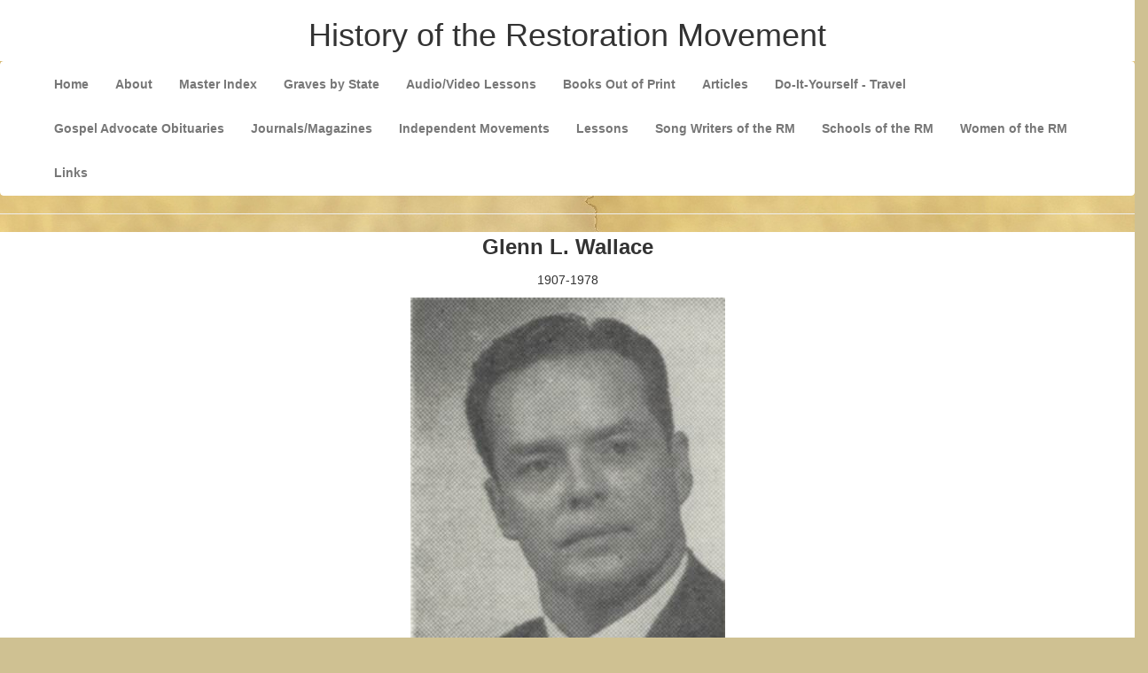

--- FILE ---
content_type: text/html
request_url: https://www.therestorationmovement.com/_states/texas/wallace,gl.htm
body_size: 2653
content:
<!DOCTYPE html>
<html lang="en"><!-- InstanceBegin template="/Templates/pages.dwt" codeOutsideHTMLIsLocked="false" -->
<head>
<meta charset="utf-8">
<meta http-equiv="X-UA-Compatible" content="IE=edge">
<meta name="viewport" content="width=device-width, initial-scale=1">
<!-- The above 3 meta tags *must* come first in the head; any other head content must come after these tags -->
<!-- InstanceBeginEditable name="doctitle" -->
<title>History of the Restoration Movement</title>
<!-- InstanceEndEditable -->
<!-- Bootstrap -->
<link rel="stylesheet" href="../../css/bootstrap.css">
<link href="../../styles.css" rel="stylesheet" type="text/css">

<!-- HTML5 shim and Respond.js for IE8 support of HTML5 elements and media queries -->
<!-- WARNING: Respond.js doesn't work if you view the page via file:// -->
<!--[if lt IE 9]>
      <script src="https://oss.maxcdn.com/html5shiv/3.7.2/html5shiv.min.js"></script>
      <script src="https://oss.maxcdn.com/respond/1.4.2/respond.min.js"></script>
    <![endif]-->
<!-- InstanceBeginEditable name="head" -->
<!-- InstanceEndEditable -->
</head>
<body class="bodybackground">
<div class="container-fluid divbackground">
  <h1 class="center">History of the Restoration Movement</h1>
  </div>
<nav class="navbar navbar-noborder navbar-default">
  <div class="container-fluid divbackground"> 
    <!-- Brand and toggle get grouped for better mobile display -->
    <div class="navbar-header">
      <button type="button" class="navbar-toggle collapsed" data-toggle="collapse" data-target="#myInverseNavbar2" aria-expanded="false"> <span class="sr-only">Toggle navigation</span> <span class="icon-bar"></span> <span class="icon-bar"></span> <span class="icon-bar"></span> </button>
</div>
    <!-- Collect the nav links, forms, and other content for toggling -->
    <div class="collapse navbar-collapse" id="myInverseNavbar2">
      <ul class="nav navbar-nav navbar-collapse">
      <li><a href="../../index.htm" title="Home">Home</a></li>
        <li><a href="../../about.htm" title="About">About</a></li>
        <li><a href="../../masterindex.htm" title="Master Index">Master Index</a></li>
        <li><a href="../../graves.htm" title="Graves by State">Graves by State</a></li>
        <li><a href="../../audio/index.htm" title="Audio/Video Lessons">Audio/Video Lessons</a></li>
        <li><a href="../../books/books.htm" title="Books Out of Print">Books Out of Print</a></li>
        <li><a href="../../articles.htm" title="Articles">Articles</a></li>
        <li><a href="../../chguide.htm" title="Do-It-Yourself - Travel">Do-It-Yourself - Travel</a></li>
        <li><a href="../../ga/gaobits.htm" title="Gospel Advocate Obituaries">Gospel Advocate Obituaries</a></li>
        <li><a href="../../_journals/index.htm" title="Journals/Magazines">Journals/Magazines</a></li>
        <li><a href="../../indepndnt.htm" title="Independent Movements">Independent Movements</a></li>
        <li><a href="../../lessons/index.htm" title="Lessons">Lessons</a></li>
        <li><a href="../../songwriters.htm" title="Song Writers of the RM">Song Writers of the RM</a></li>
        <li><a href="../../schools.htm" title="Schools of the RM">Schools of the RM</a></li>
        <li><a href="../../women.htm" title="Women of the RM">Women of the RM</a></li>
        <li><a href="../../links.htm" title="Links">Links</a></li>
      </ul>
    </div>
    <!-- /.navbar-collapse --> 
  </div>
  <!-- /.container-fluid --> 
</nav>
<hr>
  </div>
<div class="divbackground">
  <div class="row divpadding">
    <div><!-- InstanceBeginEditable name="EditRegion1" -->
<div class="table-responsive">
        <p align="center" class="p-pageheader">Glenn L. Wallace</p>
        <p align="center">1907-1978</p>
      <p align="center"><img border="0" src="../../images/Wallace,gl001.JPG" width="355" height="443"><br>
  		From Preachers Of Today Vol 1.</p>
 <p align="center"><img border="0" src="../../Bars - Icons/bd21315_.gif" width="443" height="22"></p>
<p align="center">Brief Sketch On The Life Of Glenn L. Wallace</p>
		<p align="left">Glenn L. Wallace was born in Montague County, Texas June 2, 1907. He was 
		married to Leola Duckworth. They had one child. He was baptized by E.S. 
		Fitzgerald in 1923. He began his preaching career in Abilene, Texas in 
		1925.</p>
		<p align="left">He attended Abilene Christian College where he received his B.A. degree. 
		He also attended Friends University in Wichita, Kansas.</p>
		<p align="left">Some of the churches he worked with through the years included the 
		Emporia Ave. Church of Christ in Wichita, Kansas from 1931-1937; and in 
		for a time in Springfield, Missouri. He then went to work with the 
		Central church of Christ in Cleburne, Texas from 1937-1941; the Central 
		Church of Christ in Los Angeles, California from 1941-1943.</p>
		<p align="left">The family moved back to Abilene in 1946 where he began working with the 
		College church.</p>
		<p align="left">He was a regular contributor to the <i>Christian Worker</i>, the <i>
		Gospel Advocate</i>, and the <i>Firm Foundation. </i></p>
		<p align="left">He did a great deal of evangelist work through the years working mostly 
		in the mid-west states of Texas, Oklahoma, Arkansas and Kansas. He also 
		did a six-month effort in the British Isles establishing and settling 
		works there in progress.</p>
		<p align="left">He was from a family of at least eleven preacher, including two of his 
		brothers who preached.</p>
		<p align="left">Glenn passed from this life on August 14, 1978. Leola followed September 
		8, 1994. They are buried together in the Abilene Municipal Cemetery near 
		the graves of <a href="bell,rc.htm">R.C. Bell</a> and
		<a href="sewell,jp.htm">Jesse P. Sewell</a>.</p>
		<p align="left">-Sources: Gleanings From <i>Preachers of Today</i>, Vol. 1, c. 1952, p.358,359</p>
<p align="center"><img border="0" src="../../Bars - Icons/bd21315_.gif" width="443" height="22"></p>
		<p align="center">Directions To The 
			Grave Of 
        	Glenn L. Wallace</p>
		<p align="left">Glenn L. Wallace is buried in Abilene, Texas in the City Cemetery. The Abilene Municipal Cemetery is located in Abilene, Texas. 
	In Abilene, take I-20 to Exit 290, Hwy. 332. As you head south from the exit 
	you will need immediately to turn right, heading west on E. North 10th 
	Street. Head out about a mile and you will see cemeteries on your left and 
	right after the Railroad crossing.  Enter 
			the main entrance to your right, then take the first right. Go to the second 
			left. Then go past midway to the end of the road and begin looking 
			in to your right a few rows. The Bell plot will be facing you.
			<a href="abilenecitycem.htm">See Cemetery Map Here</a></p>
			
			<p align="center">GPS Coordinates<br>
			32°27'43.1&quot;N 99°43'23.7&quot;W<br>
			or D.d. 32.461983,-99.723250<br>
			Plot Location<br>
			Section Cedar Hill Block 113 Lot 3 Space 8</p>
<p align="center"><img border="0" src="../../Bars - Icons/bd21315_.gif" width="443" height="22"></p>
<p align="center"><img border="0" src="../../images/Wallace,gl01.JPG" width="612" height="408"></p>
<p align="center"><img border="0" src="../../images/Wallace,gl03.JPG" width="612" height="408"></p>
<p align="center"><img border="0" src="../../images/Wallace,gl04.JPG" width="612" height="408"></p>
<p align="center"><img border="0" src="../../images/Wallace,gl02.JPG" width="612" height="408"></p>
<p align="center"><img src="../../Bars - Icons/bd21315_.gif" width="443" height="22" alt=""/></p>
<p align="center"><a href="http://www.therestorationmovement.com">History Home</a></p>
<p align="center"> <a href="../../masterindex.htm">History Index Page</a></p>
</div>
<!-- InstanceEndEditable --></div>
</div>
</div>
<hr>
<footer class="text-center">
  <div class="container">
    <div class="row">
      <div>
<p> Copyright © 2025, Scott Harp. All rights reserved.</p>
      </div>
    </div>
  </div>
</footer>
<!-- jQuery (necessary for Bootstrap's JavaScript plugins) --> 
<script src="../../js/jquery-1.11.3.min.js"></script> 
<!-- Include all compiled plugins (below), or include individual files as needed --> 
<script src="../../js/bootstrap.js"></script>
</body>
<!-- InstanceEnd --></html>